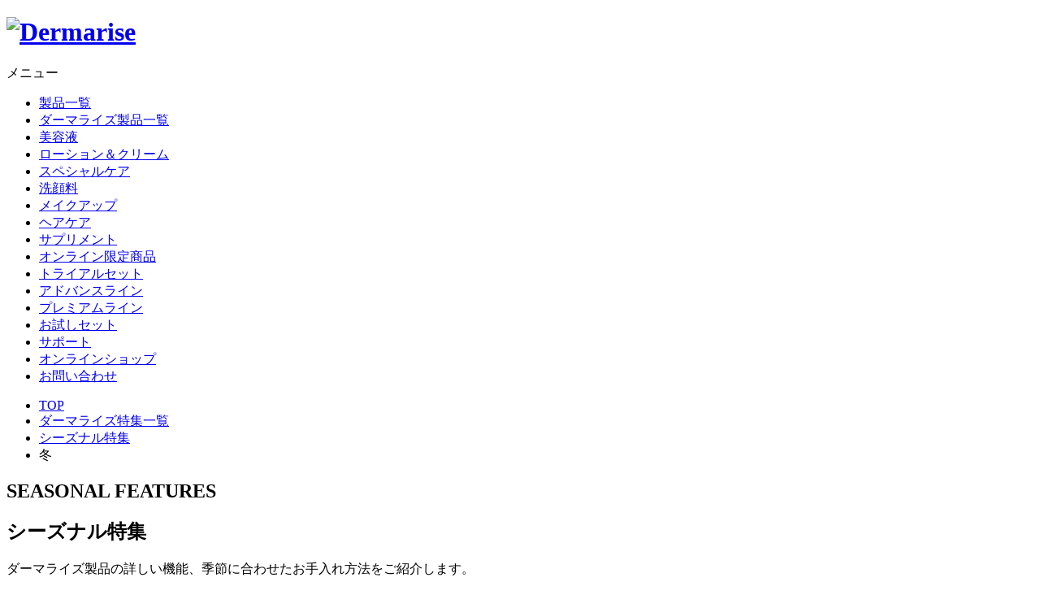

--- FILE ---
content_type: text/html
request_url: https://dermarise.jp/blog/tax_seasonal/winter/
body_size: 4861
content:
<!--makeshop側のドメイン-->
<!doctype html>
<html lang="ja">
<head>
<meta charset="UTF-8">
<meta http-equiv="X-UA-Compatible" content="IE=edge">
<meta name="format-detection" content="telephone=no,address=no,email=no">
<meta name="viewport" content="width=device-width, initial-scale=1">
<link rel="icon" href="https://dermarise.net/wp-content/themes/dermarise/images/favicon.ico">
<link rel="apple-touch-icon" href="https://dermarise.net/wp-content/themes/dermarise/images/apple-touch-icon.png">
<title>冬 | Dermarise（ダーマライズ）公式サイト</title>
<!-- All in One SEO Pack 2.9.1 by Michael Torbert of Semper Fi Web Design[520,559] -->
<link rel="canonical" href="https://dermarise.jp/blog/tax_seasonal/winter/" />
<!-- /all in one seo pack -->
<link rel='dns-prefetch' href='//dermarise.net' />
<link rel='dns-prefetch' href='//s.w.org' />
<!-- <link rel='stylesheet' id='contact-form-7-css'  href='https://dermarise.net/wp-content/plugins/contact-form-7/includes/css/styles.css?ver=5.0.5' type='text/css' media='all' /> -->
<!-- <link rel='stylesheet' id='company-style-css'  href='https://dermarise.net/wp-content/themes/dermarise/style.css?ver=4.9.26' type='text/css' media='all' /> -->
<link rel="stylesheet" type="text/css" href="//dermarise.net/wp-content/cache/wpfc-minified/lnwl4le8/603dg.css" media="all"/>
<script>
if (document.location.protocol != "https:") {
document.location = document.URL.replace(/^http:/i, "https:");
}
</script>
<link rel='https://api.w.org/' href='https://dermarise.jp/blog/wp-json/' />
<style type="text/css">
.site-title,
.site-description {
position: absolute;
clip: rect(1px, 1px, 1px, 1px);
}
</style>
<script>
window.WebFontConfig = {
google: {
families: ['Cinzel']
},
active: function() {
sessionStorage.fonts = true;
}
};
(function() {
var wf = document.createElement('script');
wf.src = 'https://ajax.googleapis.com/ajax/libs/webfont/1.6.26/webfont.js';
wf.type = 'text/javascript';
wf.async = 'true';
var s = document.getElementsByTagName('script')[0];
s.parentNode.insertBefore(wf, s);
})();
</script>
<link href="https://fonts.googleapis.com/css?family=Cinzel" rel="stylesheet">
<!-- <link rel="stylesheet" type="text/css" href="https://dermarise.net/wp-content/themes/dermarise/style.css "> -->
<link rel="stylesheet" type="text/css" href="//dermarise.net/wp-content/cache/wpfc-minified/1r2ul9he/603dg.css" media="all"/>
<title>冬 &#8211; Dermarise（ダーマライズ）公式サイト</title>
<!-- デバッグ警告: All in One SEO Pack のメタデータが wp_head のフィルターから再読込されています。2回読み込まれています ! -->
<link rel='dns-prefetch' href='//dermarise.net' />
<link rel='dns-prefetch' href='//s.w.org' />
<script type='text/javascript' src='https://dermarise.net/wp-includes/js/wp-embed.min.js?ver=4.9.26'></script>
<link rel='https://api.w.org/' href='https://dermarise.jp/blog/wp-json/' />
<style type="text/css">
.site-title,
.site-description {
position: absolute;
clip: rect(1px, 1px, 1px, 1px);
}
</style>
<!-- Global site tag (gtag.js) - Google Analytics -->
<script async src="https://www.googletagmanager.com/gtag/js?id=UA-129142383-1"></script>
<script>
window.dataLayer = window.dataLayer || [];
function gtag(){dataLayer.push(arguments);}
gtag('js', new Date());
gtag('config', 'UA-129142383-1');
</script>
<script type="text/javascript" charset="UTF-8" async src="https://checkout-api.worldshopping.jp/v1/script?token=dermarise_jp"></script>
</head>
<body class="archive tax-tax_seasonal term-winter term-37 wp-custom-logo hfeed" id="pagetop">
<header class="l-header c-header">
<div class="l-header__bar c-header__bar">
<h1 class="l-header__bar__logo c-header__bar__logo">
<a href="https://dermarise.jp/">
<img src="https://dermarise.net/wp-content/themes/dermarise/images/header_logo.png" alt="Dermarise">
</a>
</h1>
</div>
<nav class="l-header__nav c-header__nav hamburger-menu">
<div class="hamburger-menu__btn">
<span class="hamburger-menu__btn__icon"></span>
<span class="hamburger-menu__btn__text">メニュー</span>
</div>
<ul class="l-header__nav__list c-header__nav__list hamburger-menu__menu">
<li class="l-header__nav__list__item c-header__nav__list__item sp-none">
<a href="https://dermarise.jp/shopbrand/all_items/">製品一覧</a>
</li>
<li class="l-header__nav__list__item c-header__nav__list__item pc-none u-mb10">
<a href="https://dermarise.jp/list.html?category_code=all_items">ダーマライズ製品一覧</a>
</li>
<li class="c-header__nav__list__item c-header__menu__list__item--cat pc-none">
<a href="https://dermarise.jp/list.html?category_code=serum">美容液</a>
</li>
<li class="c-header__nav__list__item c-header__menu__list__item--cat pc-none">
<a href="https://dermarise.jp/list.html?category_code=lotion-cream">ローション＆クリーム</a>
</li>
<li class="c-header__nav__list__item c-header__menu__list__item--cat pc-none">
<a href="https://dermarise.jp/list.html?category_code=specialcare">スペシャルケア</a>
</li>
<li class="c-header__nav__list__item c-header__menu__list__item--cat pc-none">
<a href="https://dermarise.jp/list.html?category_code=facial-wash">洗顔料</a>
</li>
<li class="c-header__nav__list__item c-header__menu__list__item--cat pc-none">
<a href="https://dermarise.jp/list.html?category_code=make-up">メイクアップ</a>
</li>
<li class="c-header__nav__list__item c-header__menu__list__item--cat pc-none">
<a href="https://dermarise.jp/list.html?category_code=hair-care">ヘアケア</a>
</li>
<li class="c-header__nav__list__item c-header__menu__list__item--cat pc-none">
<a href="https://dermarise.jp/list.html?category_code=supplement">サプリメント</a>
</li>
<li class="c-header__nav__list__item c-header__menu__list__item--cat pc-none">
<a href="https://dermarise.jp/list.html?category_code=online">オンライン限定商品</a>
</li>
<li class="c-header__nav__list__item c-header__menu__list__item--cat pc-none">
<a href="https://dermarise.jp/list.html?category_code=trial">トライアルセット</a>
</li>
<li class="c-header__nav__list__item c-header__menu__list__item--cat pc-none">
<a href="https://dermarise.jp/list.html?category_code=advanced">アドバンスライン</a>
</li>
<li class="c-header__nav__list__item c-header__menu__list__item--cat pc-none u-mb20">
<a href="https://dermarise.jp/list.html?category_code=premium">プレミアムライン</a>
</li>
<li class="l-header__nav__list__item c-header__nav__list__item">
<a href="https://dermarise.jp/blog/trialset/">お試しセット</a>
</li>
<li class="l-header__nav__list__item c-header__nav__list__item">
<a href="https://dermarise.jp/blog/support/">サポート</a>
</li>
<li class="l-header__nav__list__item c-header__nav__list__item">
<a href="https://dermarise.jp/html/page10.html">オンラインショップ</a>
</li>
<li class="l-header__nav__list__item c-header__nav__list__item">
<a href="https://dermarise.jp/shop/enq202209020/" target="_blank" rel="norefferrer">お問い合わせ</a>
</li>
</ul>
</nav>
</header>
<main class="l-main l-main--under c-main">
<!-- パンくずここから -->
<div class="breadcrumbs c-main__bread" typeof="BreadcrumbList" vocab="https://schema.org/">
<ul class="c-bc">
<!-- Breadcrumb NavXT 6.2.1 -->
<li class="c-bc__item"><a property="item" typeof="WebPage" title="Dermarise（ダーマライズ）公式サイトへ移動" href="https://dermarise.jp/" class="home "><span property="name">TOP</span></a><meta property="position" content="1"></li><li class="c-bc__item"><a property="item" typeof="WebPage" title="ダーマライズ特集一覧へ移動" href="https://dermarise.jp/blog/special/" class="seasonal-root post post-seasonal"><span property="name">ダーマライズ特集一覧</span></a><meta property="position" content="2"></li><li class="c-bc__item"><a property="item" typeof="WebPage" title="シーズナル特集へ移動" href="https://dermarise.jp/blog/seasonal/" class="post post-seasonal-archive"><span property="name">シーズナル特集</span></a><meta property="position" content="3"></li><li class="c-bc__item"><span property="name">冬</span><meta property="position" content="4"></li>        </ul>
</div>
<!-- パンくずここまで -->
<section class="l-main__inner">
<div class="c-pagettl c-pagettl-seasonal">
<h2 class="c-pagettl__ttl seasonal-ttl-color01">SEASONAL FEATURES</h2>            <h2 class="c-pagettl__ttl seasonal-ttl-color02 u-font20">シーズナル特集</h2>            <p class="c-pagettl__lede seasonal-lead-color">ダーマライズ製品の詳しい機能、季節に合わせたお手入れ方法をご紹介します。</p>        </div>
</section>
<div class="l-main__inner">
<div class="c-selectarea-wrap">
<div class="c-selectarea c-selectarea--archive c-selectarea-3col">
<h3 class="c-selectarea__ttl u-mr0">その他の特集</h3>
<span class="c-selectarea__wrap">
<span class="c-selectarea__wrap__bar"></span>
<select id="select-archive" name="select-archive" class="c-selectarea__wrap__select">
<option value="">選択してください</option>
<option value="https://dermarise.jp/blog/beauty_skin/">美肌について</option>
<option value="https://dermarise.jp/blog/recommend/">愛用者レコメンド</option>
<option value="https://dermarise.jp/blog/beauty_column/">木村真規子美運ビューティーコラムトップ</option>
<option value="https://dermarise.jp/blog/seasonal/">シーズナル特集</option>
<option value="https://dermarise.jp/blog/seibun/">成分ガイドトップ</option>
</select>
</span>
</div>
<div class="c-selectarea c-selectarea--archive c-selectarea-3col">
<h3 class="c-selectarea__ttl u-mr0">CATEGORY</h3>
<span class="c-selectarea__wrap">
<span class="c-selectarea__wrap__bar"></span>
<select id="select-archive" name="select-archive" class="c-selectarea__wrap__select">
<option value="">選択してください</option>
<option value="https://dermarise.jp/blog/tax_seasonal/winter/">冬</option><option value="https://dermarise.jp/blog/tax_seasonal/summer/">夏</option><option value="https://dermarise.jp/blog/tax_seasonal/autumn/">秋</option>                    </select>
</span>
</div>
<div class="c-selectarea c-selectarea--date c-selectarea-3col">
<h3 class="c-selectarea__ttl u-mr0">DATE</h3>
<span class="c-selectarea__wrap">
<span class="c-selectarea__wrap__bar"></span>
<select id="select-date" name="select-date" class="c-selectarea__wrap__select">
<option value="">選択してください</option>
<option value='https://dermarise.jp/blog/2025/?post_type=seasonal'> 2025 </option>
<option value='https://dermarise.jp/blog/2022/?post_type=seasonal'> 2022 </option>
<option value='https://dermarise.jp/blog/2020/?post_type=seasonal'> 2020 </option>
<option value='https://dermarise.jp/blog/2018/?post_type=seasonal'> 2018 </option>
</select>
</span>
</div>
</div>
</div>
<section class="l-main__inner">
<ul class="season-archive-list">
<!-- 繰り返しここから -->
<li class="season-archive-list__item">
<a class="season-archive-list__item__link" href="https://dermarise.jp/blog/seasonal/unlineserum/">
<div class="season-archive-list__item__img">
<img width="848" height="848" src="https://dermarise.net/wp-content/uploads/2022/10/52b52a1642b4649315d06c62f137853c.jpg" class="attachment-post-thumbnail size-post-thumbnail wp-post-image" alt="" srcset="https://dermarise.net/wp-content/uploads/2022/10/52b52a1642b4649315d06c62f137853c.jpg 848w, https://dermarise.net/wp-content/uploads/2022/10/52b52a1642b4649315d06c62f137853c-150x150.jpg 150w, https://dermarise.net/wp-content/uploads/2022/10/52b52a1642b4649315d06c62f137853c-300x300.jpg 300w, https://dermarise.net/wp-content/uploads/2022/10/52b52a1642b4649315d06c62f137853c-768x768.jpg 768w" sizes="(max-width: 848px) 100vw, 848px" />                                            </div>
<div class="season-archive-list__item__word">
<h3 class="season-archive-list__item__word__ttl">
気になるラインが瞬時にふっくら。アンラインセラム                        </h3>
<p class="season-archive-list__item__word__detail">
乾いた肌にくっきり表れる、目元や口元の乾燥のライン。
メイクで隠そうとしても、厚塗りが目立って余計に気になってしまうことも。
<br>
アンラインセラムは、気になるラインに塗るだけで、瞬時にふっくらうるおい、ハリ感をもたらすポイント用美容液。
<br>
すっとなじんでベタつかない超微細オイルだから、スキンケアだけでなく、メイクの上からもお使いいただけます。
</p>
</div>
</a>
</li>
<li class="season-archive-list__item">
<a class="season-archive-list__item__link" href="https://dermarise.jp/blog/seasonal/bimatsu_sp/">
<div class="season-archive-list__item__img">
<img width="848" height="848" src="https://dermarise.net/wp-content/uploads/2018/11/b909a8df5f8180235bed736a3ce3bcd2.jpg" class="attachment-post-thumbnail size-post-thumbnail wp-post-image" alt="" srcset="https://dermarise.net/wp-content/uploads/2018/11/b909a8df5f8180235bed736a3ce3bcd2.jpg 848w, https://dermarise.net/wp-content/uploads/2018/11/b909a8df5f8180235bed736a3ce3bcd2-150x150.jpg 150w, https://dermarise.net/wp-content/uploads/2018/11/b909a8df5f8180235bed736a3ce3bcd2-300x300.jpg 300w, https://dermarise.net/wp-content/uploads/2018/11/b909a8df5f8180235bed736a3ce3bcd2-768x768.jpg 768w" sizes="(max-width: 848px) 100vw, 848px" />                                            </div>
<div class="season-archive-list__item__word">
<h3 class="season-archive-list__item__word__ttl">
美まつ委員会                        </h3>
<p class="season-archive-list__item__word__detail">
悩めるまつ毛ラバーにおくる「美まつ毛を育てる」会。まつ毛をケアする「まつまゆセラム」とともに、会員のみなさまの健康なまつげをサポートします。
</p>
</div>
</a>
</li>
<!-- 繰り返しここまで -->
</ul>
</section>
<div class="l-main__inner">
<div class='wp-pagenavi' role='navigation'>
<span aria-current='page' class='current'>1</span>
</div>    </div>
</main>
<!--makeshop側のドメイン-->
<footer class="l-footer c-footer">
<div class="l-footer__top c-footer__top">
<div class="l-footer__top__inner c-footer__top__inner">
<ul class="c-footer-topmenu">
<li class="c-footer-topmenu__item">
<a href="https://dermarise.jp/blog/support/guide/">ご利用ガイド</a>
</li>
<li class="c-footer-topmenu__item">
<a href="https://dermarise.jp/blog/support/">よくあるご質問</a>
</li>
<li class="c-footer-topmenu__item">
<a href="https://dermarise.jp/blog/support/how-to-use/">商品の使い方</a>
</li>
<li class="c-footer-topmenu__item">
<a href="https://dermarise.jp/shopbrand/all_items2/">製品一覧</a>
</li>
</ul>
<ul class="c-footer-topmenu">
<li class="c-footer-topmenu__item">
<a href="https://dermarise.jp/blog/about/">ダーマライズについて</a>
</li>
<li class="c-footer-topmenu__item">
<a href="https://dermarise.jp/html/company.html">会社概要</a>
</li>
<li class="c-footer-topmenu__item">
<a href="https://dermarise.jp">ダーマライズブランドサイト </a>
</li>
</ul>
<ul class="c-footer-topmenu">
<li class="c-footer-topmenu__item">
<a href="https://dermarise.jp/blog/special/">スペシャルコンテンツ</a>
</li>		
</ul>
<!--							
<li class="c-footer-topmenu__item">
<a href="https://dermarise.jp/blog/premium-advanced/">エントリー/アドヴァンスライン</a>
</li>
<li class="c-footer-topmenu__item">
<a href="https://dermarise.jp/blog/regular/">定期購入のご案内</a>
</li>
</ul>
<ul class="c-footer-topmenu">
<li class="c-footer-topmenu__item">
<a href="https://dermarise.jp/html/info.html">サポート</a>
</li>
-->				
<!--				
<li class="c-footer-topmenu__item">
<a href="https://dermarise.jp/blog/recommend/">愛用者レコメンド</a>
</li>
</ul>
-->
<!--
<li class="c-footer-topmenu__item">
<a href="https://dermarise.jp/blog/beauty_column/">木村真規子美運ビューティーコラム</a>
</li>
<li class="c-footer-topmenu__item">
<a href="https://dermarise.jp/blog/beauty_skin/">美肌について</a>
</li>
<li class="c-footer-topmenu__item">
<a href="https://dermarise.jp/blog/seasonal/">シーズナル特集</a>
</li>
<li class="c-footer-topmenu__item">
<a href="https://dermarise.jp/blog/seibun/">成分ガイド一覧</a>
</li>
</ul>
-->
<!--            <ul class="c-footer-topmenu">
<li class="c-footer-topmenu__item">
<a href="https://dermarise.jp/html/company.html">会社概要</a>
</li>
<li class="c-footer-topmenu__item">
<a href="">About us</a>
</li>
<li class="c-footer-topmenu__item">
<a href="https://dermarise.jp/blog/media/">メディア掲載</a>
</li>
<li class="c-footer-topmenu__item">
<a href="https://dermarise.jp/blog/news/">ニュース</a>
</li>
</ul>
-->
</div>
</div>
<div class="l-footer__bottom c-footer__bottom">
<div class="l-footer__bottom__inner c-footer__bottom__inner">
<div class="c-footer-bottom__menuarea">
<p class="c-footer-bottom__menuarea__logo">
<img src="https://dermarise.net/wp-content/themes/dermarise/images/footer_logo.png">
</p>
<ul class="c-footer-bottom__menuarea__menu">
<li class="c-footer-bottom__menuarea__menu__item">
<a href="https://dermarise.jp/html/ordercontract.html">特定商取引法に基づく表記</a>
</li>
<li class="c-footer-bottom__menuarea__menu__item">
<a href="https://dermarise.jp/html/privercy.html">
個人情報の取扱いについて</a>
</li>
<li class="c-footer-bottom__menuarea__menu__item">
<a href="https://dermarise.jp/html/page8.html">サイトマップ</a>
</li>
</ul>
<p class="c-footer-bottom__menuarea__jdma">
<img src="https://dermarise.net/wp-content/themes/dermarise/images/footer_logo_jdma.png">
</p>
</div>
<div class="c-footer-bottom__contact-area">
<div class="c-footer-bottom__contact-area__tel">
<p class="c-footer-bottom__contact-area__tel__ttl">お電話でのご注文・お問合せ</p>
<p class="c-footer-bottom__contact-area__tel__numbar">0120-205-880</p>
<p class="c-footer-bottom__contact-area__tel__time">営業時間：平日10:00～18:00</p>
</div>
<a class="c-footer-bottom__contact-area__salon" href="https://dermarise.jp/blog/salons-form/">
サロン様資料請求はこちら
</a>
</div>
</div>
</div>
<div class="l-footer__copy c-footer__copy">
<p class="l-footer__copy__inner c-footer__copy__inner">
<small>Copyright &copy; Dan.Corp. All rights reserved.</small>
</p>
</div>
</footer>
<div class="c-pagetop">
<a href="#pagetop">
<img src="https://dermarise.net/wp-content/themes/dermarise/images/pagetop.png" alt="ページTOPへ">
</a>
</div>
<script type='text/javascript' src='https://ajax.googleapis.com/ajax/libs/jquery/3.3.1/jquery.min.js'></script>
<script type='text/javascript'>
/* <![CDATA[ */
var wpcf7 = {"apiSettings":{"root":"https:\/\/dermarise.jp\/blog\/wp-json\/contact-form-7\/v1","namespace":"contact-form-7\/v1"},"recaptcha":{"messages":{"empty":"Please verify that you are not a robot."}}};
var wpcf7 = {"apiSettings":{"root":"https:\/\/dermarise.jp\/blog\/wp-json\/contact-form-7\/v1","namespace":"contact-form-7\/v1"},"recaptcha":{"messages":{"empty":"Please verify that you are not a robot."}}};
/* ]]> */
</script>
<script type='text/javascript' src='https://dermarise.net/wp-content/plugins/contact-form-7/includes/js/scripts.js?ver=5.0.5'></script>
<script type='text/javascript' src='https://dermarise.net/wp-content/themes/dermarise/js/navigation.js?ver=20151215'></script>
<script type='text/javascript' src='https://dermarise.net/wp-content/themes/dermarise/js/skip-link-focus-fix.js?ver=20151215'></script>
<script src="https://dermarise.net/wp-content/themes/dermarise/js/common.js"></script>
</body>
</html><!-- WP Fastest Cache file was created in 0.287021160126 seconds, on 16-12-25 13:48:15 --><!-- via php -->